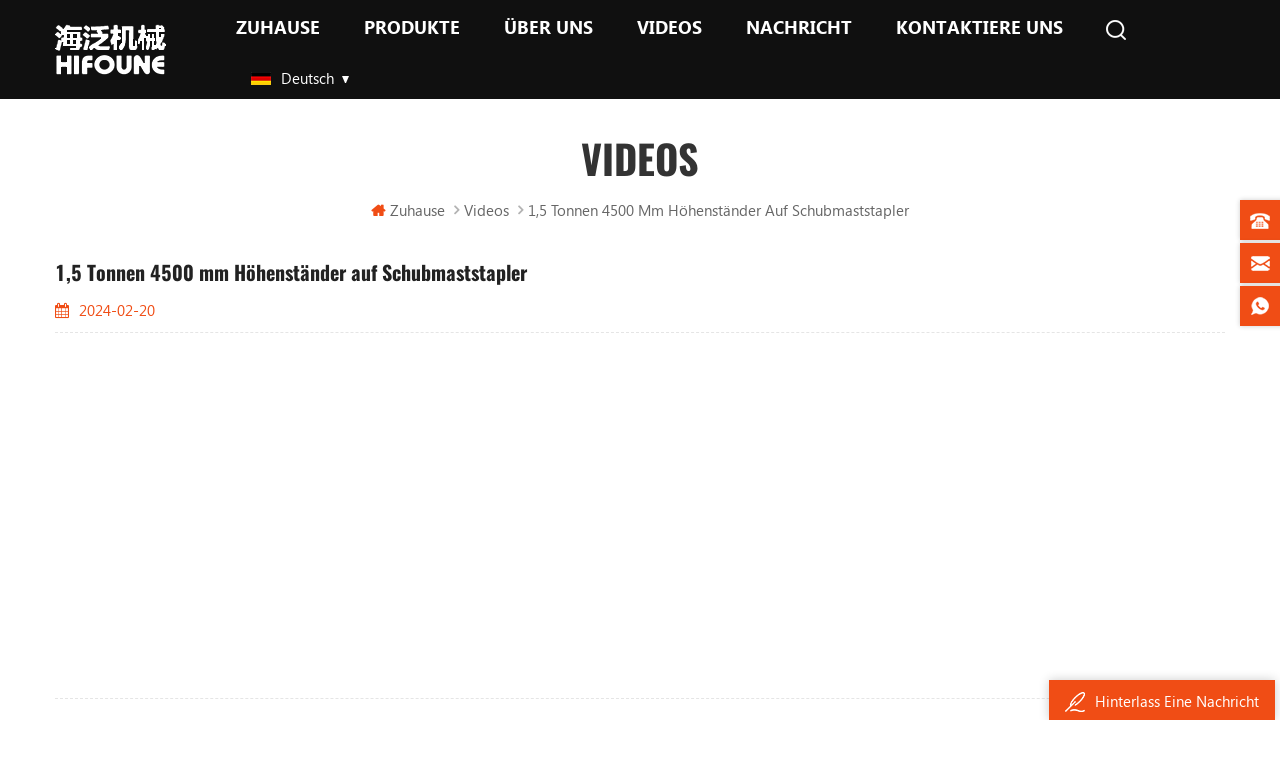

--- FILE ---
content_type: text/html
request_url: https://de.hifouneforklift.com/1-5ton-4500mm-height-stand-on-reach-truck-stacker_n245
body_size: 6627
content:
<!DOCTYPE html PUBLIC "-//W3C//DTD XHTML 1.0 Transitional//EN" "http://www.w3.org/TR/xhtml1/DTD/xhtml1-transitional.dtd">
<html xmlns="http://www.w3.org/1999/xhtml">
<head>
    <meta http-equiv="X-UA-Compatible" content="IE=edge">
    <meta http-equiv="X-UA-Compatible" content="IE=9" />
    <meta http-equiv="X-UA-Compatible" content="IE=edge,Chrome=1" />
    <meta name="viewport" content="width=device-width, initial-scale=1.0, user-scalable=no">
    <meta http-equiv="Content-Type" content="text/html; charset=utf-8" />
                <title>1,5 Tonnen 4500 mm Höhenständer auf Schubmaststapler</title>
        <meta name="keywords" content="Schubmaststapler Gabelstapler Gabelstapler Schubmaststapler und Schubmaststapler Preis für Schubmaststapler" />
        <meta name="description" content="" />
                    <meta property="og:image" content="http://de.hifouneforklift.com/uploadfile/news/3a86981f58020573c26e368ad396103a.jpg"/>
            <link href="/uploadfile/userimg/b83e7dcd0a6c96b9a2c7fe534733cdb0.JPG" rel="shortcut icon"  />
                <link rel="alternate" hreflang="en" href="https://www.hifouneforklift.com/1-5ton-4500mm-height-stand-on-reach-truck-stacker_n245" />
            <link rel="alternate" hreflang="fr" href="https://fr.hifouneforklift.com/1-5ton-4500mm-height-stand-on-reach-truck-stacker_n245" />
            <link rel="alternate" hreflang="de" href="https://de.hifouneforklift.com/1-5ton-4500mm-height-stand-on-reach-truck-stacker_n245" />
            <link rel="alternate" hreflang="ru" href="https://ru.hifouneforklift.com/1-5ton-4500mm-height-stand-on-reach-truck-stacker_n245" />
            <link rel="alternate" hreflang="es" href="https://es.hifouneforklift.com/1-5ton-4500mm-height-stand-on-reach-truck-stacker_n245" />
            <link rel="alternate" hreflang="pt" href="https://pt.hifouneforklift.com/1-5ton-4500mm-height-stand-on-reach-truck-stacker_n245" />
            <link rel="alternate" hreflang="ar" href="https://ar.hifouneforklift.com/1-5ton-4500mm-height-stand-on-reach-truck-stacker_n245" />
            <link rel="alternate" hreflang="ja" href="https://ja.hifouneforklift.com/1-5ton-4500mm-height-stand-on-reach-truck-stacker_n245" />
            <link rel="alternate" hreflang="ko" href="https://ko.hifouneforklift.com/1-5ton-4500mm-height-stand-on-reach-truck-stacker_n245" />
            <link rel="alternate" hreflang="tr" href="https://tr.hifouneforklift.com/1-5ton-4500mm-height-stand-on-reach-truck-stacker_n245" />
        <link rel="alternate" href="https://www.hifouneforklift.com/1-5ton-4500mm-height-stand-on-reach-truck-stacker_n245" hreflang="x-default" />

    <link type="text/css" rel="stylesheet" href="/template/css/style.css" />
    <script type="text/javascript" src="/js/front/common.js"></script>
    <script type="text/javascript" src="/template/js/demo.js"></script>
    <script type="text/javascript" src="/js/front/common.js"></script>
    <!--[if it ie9]
        <script src="/template/js/html5shiv.min.js"></script>
        <script src="/template/js/respond.min.js"></script>
    -->
    <!--[if IE 8]>
    <script src="https://oss.maxcdn.com/libs/html5shiv/3.7.0/html5shiv.js"></script>
    <script src="https://oss.maxcdn.com/libs/respond.js/1.3.0/respond.min.js"></script>
    <![endif]-->

    <meta name="yandex-verification" content="3e124db34cc1ffb5" />
<!-- Google Tag Manager -->
<script>(function(w,d,s,l,i){w[l]=w[l]||[];w[l].push({'gtm.start':
new Date().getTime(),event:'gtm.js'});var f=d.getElementsByTagName(s)[0],
j=d.createElement(s),dl=l!='dataLayer'?'&l='+l:'';j.async=true;j.src=
'https://www.googletagmanager.com/gtm.js?id='+i+dl;f.parentNode.insertBefore(j,f);
})(window,document,'script','dataLayer','GTM-TCQ7NGK');</script>
<!-- End Google Tag Manager --></head>
<body>

<!-- Google Tag Manager (noscript) -->
<noscript><iframe src="https://www.googletagmanager.com/ns.html?id=GTM-TCQ7NGK"
height="0" width="0" style="display:none;visibility:hidden"></iframe></noscript>
<!-- End Google Tag Manager (noscript) --><div class="m m-head clearfix">
    <div class="container">
        <div class="m-h clearfix">
            <div class="logo">
                                                            <a class="logo-01" href="/" title="Xiamen Hifoune Technology Co., Ltd."><img alt="Xiamen Hifoune Technology Co., Ltd." src="/uploadfile/userimg/9b7217420fc3407cc59c4c8cbd861fe4.png" /></a>
                                                    </div>

             
				<div class="head_right">
            <div class="m-nav">
            
			
<ul class="nav-heng">
                <li><a href='/'>Zuhause</a></li>

                <li class="nav-shu">
                    <a href="/products">Produkte</a>
                    <div class="nav-shu-box">
                        <ul>
                                                            <li><a href="/diesel-forklifts_c1">Diesel-Gabelstapler</a>
                                                                            <ul>
                                                                                            <li><a href="/5-ton-diesel-forklifts_c7">Dieselstapler eine Serie 2-4ton </a></li>
                                                                                            <li><a href="/6-7-ton-diesel-forklifts_c14">Dieselstapler a Series-7ton </a></li>
                                                                                            <li><a href="/2-4-ton-diesel-forklifts_c9">Dieselstapler c Serie 2-4ton </a></li>
                                                                                            <li><a href="/2-5-3-5-ton-rough-terrain-forklifts_c22">2,5-3,5 Tonnen Geländestapler
    </a></li>
                                                                                            <li><a href="/10-ton-diesel-forklifts_c15">10-Tonnen-Dieselstapler</a></li>
                                                                                    </ul>
                                                                    </li>
                                                            <li><a href="/lpg-gas-forklifts_c2">LPG & GASGegengewicht Gabelstapler</a>
                                                                    </li>
                                                            <li><a href="/electric-forklifts_c3">Elektrostapler</a>
                                                                    </li>
                                                            <li><a href="/heavy-duty-forklifts_c6">Schwerlaststapler</a>
                                                                    </li>
                                                            <li><a href="/warehouse-lifting-equipment_c5">Lagerhebegeräte</a>
                                                                    </li>
                                                            <li><a href="/forklift-attachments_c21">Anbaugeräte für Gabelstapler</a>
                                                                    </li>
                                                    </ul>
                    </div>
                </li>

                                    <li class="nav-shu"><a href="/about-us_d1">Über uns</a>
                                                      <div class="nav-shu-box">
                                <ul>
                                                                            <li><a href="/hifoune-china_d12">HIFOUNE CHINA</a></li>
                                                                            <li><a href="/hifoune-malaysia_d11">HIFOUNE MALAYSIA</a></li>
                                                                    </ul>
                            </div>
                                            </li>
                


                                <li class="nav-shu"><a href="/videos_nc2">Videos
    </a>
                                    </li>

                                <li class="nav-shu"><a href="/news_nc1">Nachricht
    </a>
                                            <div class="nav-shu-box">
                            <ul>
                                                                    <li><a href="/company-news_nc5">Unternehmens Nachrichten</a></li>
                                                                    <li><a href="/industry-news_nc6">Branchennachrichten</a></li>
                                                            </ul>
                        </div>
                                    </li>

                                    <li class="nav-shu"><a href="/contact-us_d2">kontaktiere uns</a>
                                            </li>
                            </ul> 
        </div>

<a href="#" class="search-ico ico_search"></a>  
							<div class="search-box" role="alert">
								<div class="container">
									<a href="#" class="search-close img-replace"></a>
									<div class="title">What Are You Looking For?</div>
									<form>
										<div class="search_main">
											<input name="search_keyword" onkeydown="javascript:enterIn(event);" type="text" class="form-control" value="Search..." onfocus="if(this.value=='Search...'){this.value='';}" onblur="if(this.value==''){this.value='Search...';}" placeholder="Search...">
											<input type="submit" class="search_btn btn_search1" value="">
										</div>
									</form>
									<div class="search_tags">
										<a href="#">Tags 01</a>
										<a href="#">Tags 02</a>
										<a href="#">Tags 03</a>
										<a href="#">Tags 04</a>
									</div>
								</div> 
							</div>

<div class="fy-xiala">
                <dl class="select">
                    <dt><img src="/template/images/de.png" /><i>Deutsch</i><span>de</span></dt>
                    <dd>
                        <ul>
                                                            <li>
                                    <a href="https://www.hifouneforklift.com/1-5ton-4500mm-height-stand-on-reach-truck-stacker_n245"><img src="/template/images/en.png" /><span>en</span><i>English</i></a>
                                </li>
                                                            <li>
                                    <a href="https://fr.hifouneforklift.com/1-5ton-4500mm-height-stand-on-reach-truck-stacker_n245"><img src="/template/images/fr.png" /><span>fr</span><i>français</i></a>
                                </li>
                                                            <li>
                                    <a href="https://de.hifouneforklift.com/1-5ton-4500mm-height-stand-on-reach-truck-stacker_n245"><img src="/template/images/de.png" /><span>de</span><i>Deutsch</i></a>
                                </li>
                                                            <li>
                                    <a href="https://ru.hifouneforklift.com/1-5ton-4500mm-height-stand-on-reach-truck-stacker_n245"><img src="/template/images/ru.png" /><span>ru</span><i>русский</i></a>
                                </li>
                                                            <li>
                                    <a href="https://es.hifouneforklift.com/1-5ton-4500mm-height-stand-on-reach-truck-stacker_n245"><img src="/template/images/es.png" /><span>es</span><i>español</i></a>
                                </li>
                                                            <li>
                                    <a href="https://pt.hifouneforklift.com/1-5ton-4500mm-height-stand-on-reach-truck-stacker_n245"><img src="/template/images/pt.png" /><span>pt</span><i>português</i></a>
                                </li>
                                                            <li>
                                    <a href="https://ar.hifouneforklift.com/1-5ton-4500mm-height-stand-on-reach-truck-stacker_n245"><img src="/template/images/ar.png" /><span>ar</span><i>العربية</i></a>
                                </li>
                                                            <li>
                                    <a href="https://ja.hifouneforklift.com/1-5ton-4500mm-height-stand-on-reach-truck-stacker_n245"><img src="/template/images/ja.png" /><span>ja</span><i>日本語</i></a>
                                </li>
                                                            <li>
                                    <a href="https://ko.hifouneforklift.com/1-5ton-4500mm-height-stand-on-reach-truck-stacker_n245"><img src="/template/images/ko.png" /><span>ko</span><i>한국의</i></a>
                                </li>
                                                            <li>
                                    <a href="https://tr.hifouneforklift.com/1-5ton-4500mm-height-stand-on-reach-truck-stacker_n245"><img src="/template/images/tr.png" /><span>tr</span><i>Türkçe</i></a>
                                </li>
                                                        <li>
                                <a href="#"><img src="/template/images/cn.png" /><span>cn</span><i>chinese</i></a>
                            </li>
                        </ul>
                    </dd>
                </dl>
            </div>


        </div>
        </div>
    </div>
</div>
<div class="m-n hidden">
    <div class="container">
        <div class="m-nav"> 
            
            <div class="mobile-menu-area">
                <div class="container">
                    <div class="row">
                        <nav id="mobile-menu">
                            <ul class="clearfix">
                                <li><a href="/">Zuhause</a></li>

                                <li><a href="/products">Produkte</a>
                                    <ul>
                                                                                    <li><a href="/diesel-forklifts_c1">Diesel-Gabelstapler</a>
                                                                                                    <ul>
                                                                                                                    <li><a href="/5-ton-diesel-forklifts_c7">Dieselstapler eine Serie 2-4ton </a></li>
                                                                                                                    <li><a href="/6-7-ton-diesel-forklifts_c14">Dieselstapler a Series-7ton </a></li>
                                                                                                                    <li><a href="/2-4-ton-diesel-forklifts_c9">Dieselstapler c Serie 2-4ton </a></li>
                                                                                                                    <li><a href="/2-5-3-5-ton-rough-terrain-forklifts_c22">2,5-3,5 Tonnen Geländestapler
    </a></li>
                                                                                                                    <li><a href="/10-ton-diesel-forklifts_c15">10-Tonnen-Dieselstapler</a></li>
                                                                                                            </ul>
                                                                                            </li>
                                                                                    <li><a href="/lpg-gas-forklifts_c2">LPG & GASGegengewicht Gabelstapler</a>
                                                                                            </li>
                                                                                    <li><a href="/electric-forklifts_c3">Elektrostapler</a>
                                                                                            </li>
                                                                                    <li><a href="/heavy-duty-forklifts_c6">Schwerlaststapler</a>
                                                                                            </li>
                                                                                    <li><a href="/warehouse-lifting-equipment_c5">Lagerhebegeräte</a>
                                                                                            </li>
                                                                                    <li><a href="/forklift-attachments_c21">Anbaugeräte für Gabelstapler</a>
                                                                                            </li>
                                                                            </ul>
                                </li>

                                                                    <li><a href="/about-us_d1">Über uns</a>
                                                                                    <ul>
                                                                                                    <li><a href="/hifoune-china_d12">HIFOUNE CHINA</a></li>
                                                                                                    <li><a href="/hifoune-malaysia_d11">HIFOUNE MALAYSIA</a></li>
                                                                                            </ul>
                                                                            </li>
                                

                                                                <li><a href="/videos_nc2">Videos
    </a>
                                                                    </li>

                                                                <li><a href="/news_nc1">Nachricht
    </a>
                                                                            <ul>
                                                                                            <li><a href="/company-news_nc5">Unternehmens Nachrichten</a></li>
                                                                                            <li><a href="/industry-news_nc6">Branchennachrichten</a></li>
                                                                                    </ul>
                                                                    </li>

                                                                    <li><a href="/contact-us_d2">kontaktiere uns</a>
                                                                            </li>
                                                            </ul>
                        </nav>
                    </div>
                </div>
            </div>
        </div>
    </div>
</div>
               
            
<div class="main page-banner">
                              </div> 
 

   <div class="m main-mbx">
        <div class="container">
            <div class="main-0j clearfix">
                <div class="m-bt">
                <div><span>Videos
    </span></div>
                </div>
                <div class="mbx-nr">
                    <a class="home" href="/">
                    <i class="fa fa-home"></i>Zuhause</a>
                                                                                  <i class="fa fa-angle-right"></i><a href="/videos_nc2">Videos
    </a>
                    <i class="fa fa-angle-right"></i><a href="/1-5ton-4500mm-height-stand-on-reach-truck-stacker_n245"><h2>1,5 Tonnen 4500 mm Höhenständer auf Schubmaststapler</h2></a>
                                    </div>
            </div>
        </div>
    </div>
     
    <div class="m-ny">
        <div class="container clearfix">
            <div class="main-body clearfix">
                <div class="main-right-01 clearfix">
                    <div class="ny-big-bt-03">
                        <p>1,5 Tonnen 4500 mm Höhenständer auf Schubmaststapler</p>
                    </div>
                    <ul class="news-rr news-rr-01 ">
                        <li><i class="fa fa-calendar"></i>2024-02-20</li>
                    </ul>
                    <div class="news_main clearfix ">
                        <div><iframe width="560" height="315" src="https://www.youtube.com/embed/5BHU7ysK-Ag?si=Qd5aiB5HQMyN2WF1" title="YouTube video player" frameborder="0" allow="accelerometer; autoplay; clipboard-write; encrypted-media; gyroscope; picture-in-picture; web-share" allowfullscreen="">
</iframe></div>
                        <div class="addthis_toolbox addthis_default_style addthis_32x32_style">
                            <a class="addthis_button_linkedin"></a>
                            <a class="addthis_button_twitter"></a>
                            <a class="addthis_button_facebook"></a>
                            <a class="addthis_button_sinaweibo"></a>
                            <a class="addthis_button_compact"></a>
                        </div>
                        <script type="text/javascript">
                        var addthis_config = {
                            "data_track_addressbar": false
                        };
                        </script>
                        <script type="text/javascript" src="//s7.addthis.com/js/300/addthis_widget.js#pubid=ra-55754f584f46a708" async="async"></script>
                        <script type="text/javascript">
                        // addthis.layers({'theme' : 'transparent',
                        //                     'share' : {'position' : 'right',
                        //                                'services' : 'linkedin,twitter,facebook,google_plusone_share,sinaweibo,more'}
                        //                     });
                        </script>
                    </div>
                    <ul class="page_turn clearfix ">
                                                <li>
                            <p>Bisherige :</p><a href="/20m-lift-height-self-propelled-electric-curved-arm-boom-lift_n246">20 m Hubhöhe, selbstfahrender elektrischer Auslegerlift mit gebogenem Arm</a></li>
                                                                        <li>
                            <p>Nächster :</p><a href="/pallet-truck-2ton-48v-lithium-ion-battery_n244">Hubwagen 2 Tonnen 48 V Lithium-Ionen-Batterie</a></li>
                                            </ul>
                </div>
            </div>
        </div>
    </div>
    
<div class="m m-f" style="background:url(/uploadfile/bannerimg/17024467450424.jpg) no-repeat center;background-size:cover;background-attachment: fixed;">
        <div class="f-bj-jiao">
            <img src="/template/images/f-bj-jiao-01.png" />
        </div>
        <div class="m-f-01">
            <div class="container">
                <div class="footer clearfix">
                    <div id="right_column" class="fot_links fot_links-01">
					                        <section id="blockbestsellers" class="block products_block column_box">
                            <span class="fot_title"><em>abonnieren</em><i class="fa fa-chevron-down"></i></span>
                            <div class="block_content toggle_content">
                                <div class="f-dy">
                                    <p> Wir freue mich auf mehr business-ship Mit Partnern auf der ganzen Welt wenden Sie sich bitte jederzeit an</p>
                                    <div class="f-dy-search">
                                        <input name="textfield" id="user_email" type="text" placeholder="Geben sie ihre E-Mail Adresse ein" class="f-dy-search_main">
                                        <span><input name="" type="submit" onclick="add_email_list();" class="f-dy-search_btn" value="einreichen"></span>
                                    </div>
									<script>
                               var email = document.getElementById('user_email');
                            function add_email_list()
                            {
                                $.ajax({
                                    url: "/common/ajax/addtoemail/emailname/" + email.value,
                                    type: 'GET',
                                    success: function(info) {
                                        if (info == 1) {
                                            alert('Successfully!');
                                        } else {
                                            alert('lost!');
                                        }
                                    }
                                });
                            }
                            </script>
                                </div>
                                <div class="f-link">
                                  
                             
                                                             <a href="https://www.linkedin.com/company/99212234/admin/page-posts/published/" target="_blank" rel="nofollow"><img src="/uploadfile/friendlink/97af20469c703d4a05e4d302fbaf7cf5.jpg" /></a>
                                                             <a href="https://xysforklifttruck.en.alibaba.com/" target="_blank" rel="nofollow"><img src="/uploadfile/friendlink/e386a2f66a670a3b7441dc96ae7baad3.png" /></a>
                                                             <a href="https://www.facebook.com/profile.php?id=61552465296570" target="_blank" rel="nofollow"><img src="/uploadfile/friendlink/0cb52a8689ba1754971021e2354e066e.jpg" /></a>
                                                             <a href="https://www.youtube.com/channel/UC-9Nf4MZ71z0tXSykpWV0yg" target="_blank" rel="nofollow"><img src="/uploadfile/friendlink/11c2d54e31b72081833d609f093c0c86.jpg" /></a>
                                                                                    </div>
                            </div>
                        </section>
                    </div>
                    <div id="right_column" class="fot_links fot_links-02">
                        <section id="blockbestsellers" class="block products_block column_box">
                            <span class="fot_title"><em>Brauchen Sie Hilfe</em><i class="fa fa-chevron-down"></i></span>
                            <div class="block_content toggle_content">
                                <ul>
                                                                          <li><a href="/">Zuhause</a></li>
                                                                          <li><a href="/about-us_d1">Über uns</a></li>
                                                                          <li><a href="/contact-us_d2">kontaktiere uns</a></li>
                                                                          <li><a href="/blog">Blog</a></li>
                                                                          <li><a href="/sitemap.html">Sitemap</a></li>
                                                                          <li><a href="/sitemap.xml"> XML </a></li>
                                                                          <li><a href="/privacy-policy_d9">Datenschutz-Bestimmungen</a></li>
                                                                    </ul>
                            </div>
                        </section>
                    </div>
                    <div id="right_column" class="fot_links fot_links-03">
                        <section id="blockbestsellers" class="block products_block column_box">
                            <span class="fot_title"><em>Hot Tags</em><i class="fa fa-chevron-down"></i></span>
                            <div class="block_content toggle_content">
                                <ul>
                                                                              <li><a href="/diesel-forklift-truck_sp">Dieselstapler</a></li>
                                                                              <li><a href="/lpg-forklift-truck_sp">Gabelstapler angetrieben von LPG </a></li>
                                                                              <li><a href="/gasoline-forklift_sp">l</a></li>
                                                                              <li><a href="/gas-forklift_sp">Gabelstapler Für verkaufen</a></li>
                                                                              <li><a href="/3-t-lpg-forklift_sp">Gabelstaplerbreite</a></li>
                                                                              <li><a href="/diesel-forklift-manufacturers_sp">Gabelstaplerbreite</a></li>
                                                                              <li><a href="/forklift-truck-manufacturer_sp">y</a></li>
                                                                              <li><a href="/forklift-10-ton-for-sale_sp">Dieselstapler</a></li>
                                                                    </ul>
                            </div>
                        </section>
                    </div>
                    <div id="right_column" class="fot_links fot_links-04">
                        <section id="blockbestsellers" class="block products_block column_box">
                            <span class="fot_title"><em>Kontaktiere uns</em><i class="fa fa-chevron-down"></i></span>
                            <div class="block_content">
                                <div class="m-f-con toggle_content">
                                    <p><i><img src="/template/images/f-con-01.png" /></i><span>Address:No.302,Chipu Lane,Maxiang Town,Xiang'an District,xiamen,fujian,.China</span></p>
                                                                        <p><i><img src="/template/images/f-con-02.png" /></i><a rel="nofollow" href="Tel:+86-151 5950 8370">+86-151 5950 8370</a></p>
                                                                                                                                                <p><i><img src="/template/images/f-con-04.png" /></i><a rel="nofollow" href="/cdn-cgi/l/email-protection#fc97998a9592bc94959a93899299d29f9391"><span class="__cf_email__" data-cfemail="9cf7f9eaf5f2dcf4f5faf3e9f2f9b2fff3f1">[email&#160;protected]</span></a></p>
                                    									                                </div>
                            </div>
                        </section>
                    </div>
                </div>
            </div>
        </div>
        <div class="m-bottom clearfix">
            <div class="container">
                <div class="m-b-l">
                    <p class="copy clearfix">© Urheberrechte ©: 2026 Xiamen Hifoune Technology Co., Ltd. Alle Rechte vorbehalten. <!--Start of Tawk.to Script-->
<script data-cfasync="false" src="/cdn-cgi/scripts/5c5dd728/cloudflare-static/email-decode.min.js"></script><script type="text/javascript">
var Tawk_API=Tawk_API||{}, Tawk_LoadStart=new Date();
(function(){
var s1=document.createElement("script"),s0=document.getElementsByTagName("script")[0];
s1.async=true;
s1.src='https://embed.tawk.to/649d39b3cc26a871b0254f13/1h432ipk1';
s1.charset='UTF-8';
s1.setAttribute('crossorigin','*');
s0.parentNode.insertBefore(s1,s0);
})();
</script>
<!--End of Tawk.to Script--> <a style="display: inline;width: auto;" id="powerby"></a></p>
              <script>
                $(document).ready(function() {
                    $('#powerby').html('Macht durch:<a rel="nofollow" href="https://www.dyyseo.com">dyyseo.com</a>');
                });
              </script>
					<div class="ipv6">
                        <img src="/template/images/ipv6.png" />
                        <p>IPv6 Netzwerk unterstützt</p>
                    </div>
                                                       </div>
            </div>
        </div>
    </div>
    <div class="m-f-xin">
        <ul>
            <li>
                <a href="/"></a>
                <div>
                    <i class="fa fa-home"></i>
                    <p>Zuhause</p>
                </div>
            </li>
            <li>
                <a href="/products"></a>
                <div>
                    <i class="fa fa-th-large"></i>
                    <p>Produkte</p>
                </div>
            </li>
            <li>
                <div></div>
            </li>
            <li>
                <a href="/news"></a>
                <div>
                    <i class="fa fa-list-alt"></i>
                    <p>Nachrichten</p>
                </div>
            </li>
            <li>
                <a href="/contact-us_d2"></a>
                <div>
                    <i class="fa fa-comments-o"></i>
                    <p>Kontakt</p>
                </div>
            </li>
        </ul>
    </div>
    <!--75%-->
    <div class="toTop" style="">
        <span>top</span>
    </div>
    <!--service-->
    <div class="online_section">
        <div class="online">
            <ul>
                                <li class="online_tel"><i></i><a href="Tel:+86-151 5950 8370">+86-151 5950 8370</a></li>
                 
                   
                <li class="online_email"><i></i><a rel="nofollow" href="/cdn-cgi/l/email-protection#dfb4baa9b6b19fb7b6b9b0aab1baf1bcb0b2"><span class="__cf_email__" data-cfemail="1c77796a75725c74757a73697279327f7371">[email&#160;protected]</span></a></li>
                 
                                                 
                <li class="online_whatsapp"><i></i><a rel="nofollow" href="whatsapp://send?phone=+86 151 5950 8370">+86 151 5950 8370</a></li>
                                                            </ul>
        </div>
    </div>
    <!--online-->
    <div id="online_qq_layer">
        <div id="online_qq_tab">
            <a id="floatShow" rel="nofollow" href="javascript:void(0);">
                <i><img src="/template/images/xp-logo-01.png" /></i>
                <p>hinterlass eine Nachricht</p>
            </a>
            <a id="floatHide" rel="nofollow" href="javascript:void(0);">
                <p>hinterlass eine Nachricht</p><i class="fa fa-minus"></i></a>
        </div>
        <div id="onlineService">
            <form role="form" action="/inquiry/addinquiry" method="post" name="email_form" id="email_form1">
               <input type="hidden" name="msg_title" value="Leave a Message" class="meInput" />
            <div class="online_form">
                <ul>
                    <p> Wenn Sie interessieren sich für unsere Produkte und möchten weitere Details erfahren. Bitte hinterlassen Sie hier eine Nachricht. Wir werden Ihnen so schnell wie möglich antworten</p>
                    <li>
                        <div class="cx-xp"><img src="/template/images/xp-i-03.png" /></div>
                        <input required type="text" name="msg_name" class="meInput" placeholder="Name *" />
                    </li>
                    <li>
                        <div class="cx-xp"><img src="/template/images/xp-i-01.png" /></div>
                        <input type="text" name="msg_email" id="msg_email" class="meInput" placeholder="Email *" />
                    </li>
                    <li>
                        <div class="cx-xp"><img src="/template/images/xp-i-02.png" /></div>
                        <input type="text" name="msg_tel" class="meInput" placeholder="Tel / WhatsApp" />
                    </li>
                    <li>
                        <div  class="cx-xp"><img src="/template/images/xp-i-03.png" /></div>
                        <textarea id="meText" nkeyup="checknum(this,3000,'tno')" maxlength="3000" name="msg_content" class="meText" placeholder="Geben Sie die Produktdetails ein (z. B. Farbe, Größe, Material usw.)und andere spezifische Anforderungen, um ein genaues Angebot zu erhalten *"></textarea>
                    </li>
					 
                          
                </ul>
                <div class="m-more">
                    <span><input class="submit" type="submit" value="einreichen"></span>
                </div>
            </div>
            </form>
        </div>
    </div>
<script data-cfasync="false" src="/cdn-cgi/scripts/5c5dd728/cloudflare-static/email-decode.min.js"></script><script defer src="https://static.cloudflareinsights.com/beacon.min.js/vcd15cbe7772f49c399c6a5babf22c1241717689176015" integrity="sha512-ZpsOmlRQV6y907TI0dKBHq9Md29nnaEIPlkf84rnaERnq6zvWvPUqr2ft8M1aS28oN72PdrCzSjY4U6VaAw1EQ==" data-cf-beacon='{"version":"2024.11.0","token":"c001d61014a64231857e949ba748635b","r":1,"server_timing":{"name":{"cfCacheStatus":true,"cfEdge":true,"cfExtPri":true,"cfL4":true,"cfOrigin":true,"cfSpeedBrain":true},"location_startswith":null}}' crossorigin="anonymous"></script>
</body>
<script type="text/javascript" src="/template/js/demo01.js"></script>
</html>
